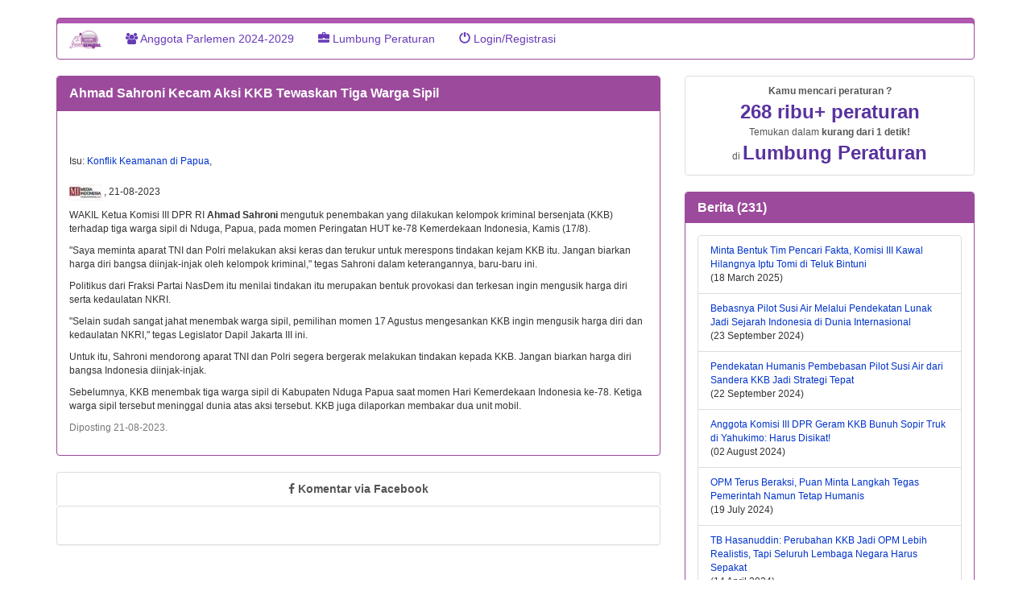

--- FILE ---
content_type: text/html; charset=UTF-8
request_url: https://www.jariungu.com/berita_list.php?idBerita=114509&ahmad-sahroni-kecam-aksi-kkb-tewaskan-tiga-warga-sipil&beritaTentang=
body_size: 8442
content:
<!DOCTYPE html>
<html lang="id">
<head>
<!-- Google tag (gtag.js) -->
<script async src="https://www.googletagmanager.com/gtag/js?id=G-B51D4L8ET5"></script>
<script>
  window.dataLayer = window.dataLayer || [];
  function gtag(){dataLayer.push(arguments);}
  gtag('js', new Date());

  gtag('config', 'G-B51D4L8ET5');
</script>
<meta http-equiv="Content-Type" content="text/html; charset=utf-8" />
<meta http-equiv="X-UA-Compatible" content="IE=edge" />
<meta name="viewport" content="width=device-width, initial-scale=1" />
<meta name="description" content="Berita  Caleg/Anggota parlemen" />

<!-- FaveIcon-->
<link rel="apple-touch-icon" sizes="180x180" href="apple-touch-icon.png?v=pgeKMe49b5" />
<link rel="icon" type="image/png" sizes="32x32" href="favicon-32x32.png?v=pgeKMe49b5" />
<link rel="icon" type="image/png" sizes="16x16" href="favicon-16x16.png?v=pgeKMe49b5" />
<link rel="manifest" href="site.webmanifest?v=pgeKMe49b5" />
<link rel="mask-icon" href="safari-pinned-tab.svg?v=pgeKMe49b5" color="#5bbad5" />
<link rel="shortcut icon" href="favicon.ico?v=pgeKMe49b5" />
<meta name="apple-mobile-web-app-title" content="JariUngu" />
<meta name="application-name" content="JariUngu" />
<meta name="msapplication-TileColor" content="#9f00a7" />
<meta name="theme-color" content="#ffffff" />

<!-- Facebook, LinkedIn -->
<meta property="og:type" content="website" />
<meta property="og:site_name" content="JariUngu.com" />
<meta property="og:url" content="https://jariungu.com/berita_list.php?idBerita=114509" />
<meta property="og:description" content="Berita  Caleg/Anggota parlemen" />
<meta property="og:title" content="Ahmad Sahroni Kecam Aksi KKB Tewaskan Tiga Warga Sipil" />
<meta property="og:image" content="https://jariungu.com/<img src='images_caleg_2019/normal/3/3218.png' >" />
<meta property="og:image:height" content="100" />
<meta property="og:image:width" content="100" />
<meta property="og:locale" content="id_ID" />
<meta property="fb:admins" content="575947113" />
<meta property="fb:app_id" content="312538562222082" />

<!-- Twitter -->
<meta name="twitter:card" content="summary_large_image" />
<meta name="twitter:site" content="JariUngu.com" />
<meta name="twitter:title" content="Ahmad Sahroni Kecam Aksi KKB Tewaskan Tiga Warga Sipil" />
<meta name="twitter:description" content="Berita  Caleg/Anggota parlemen" />
<meta name="twitter:url" content="https://jariungu.com/berita_list.php?idBerita=114509" />
<meta name="twitter:image" content="https://jariungu.com/<img src='images_caleg_2019/normal/3/3218.png' >" />
<meta name="twitter:image:width" content="100" />
<meta name="twitter:image:height" content="100" /><title>Ahmad Sahroni Kecam Aksi KKB Tewaskan Tiga Warga Sipil</title>
<link rel="preconnect" href="https://fonts.gstatic.com">

<!--
<link rel="stylesheet" type='text/css' href="https://fonts.googleapis.com/css?family=Nunito+Sans&display=swap" >
<link rel="stylesheet" type="text/css" href="css/pakwid_chart.css" >
-->

<link rel='stylesheet' type='text/css' href='https://fonts.googleapis.com/css?family=Leckerli+One&display=swap' >

<!-- CSS Bootstrap-->
<link rel="stylesheet" type='text/css' href="css/bootstrap_3_3_6/css/bootstrap.min.css">
<link rel="stylesheet" type='text/css' href="https://maxcdn.bootstrapcdn.com/font-awesome/4.5.0/css/font-awesome.min.css">
<!-- CSS Spesifik di JariUngu-->
<link rel='stylesheet' type='text/css' href='css/jariungu_2024.css?rand=1'  >
<link rel='stylesheet' type='text/css' href='css/jariungu-hariraya_v2024_0.css' >

<link rel="canonical" href="https://jariungu.com/berita_list.php?idBerita=114509" />	

<!-- jQuery library -->
<script src="https://ajax.googleapis.com/ajax/libs/jquery/1.11.3/jquery.min.js"></script>
<script src="css/bootstrap_3_3_6/js/bootstrap.min.js"></script>

<!-- HTML5 shim and Respond.js for IE8 support of HTML5 elements and media queries -->
<!--[if lt IE 9]>
  <script src="https://oss.maxcdn.com/html5shiv/3.7.2/html5shiv.min.js"></script>
  <script src="https://oss.maxcdn.com/respond/1.4.2/respond.min.js"></script>
<![endif]-->

</head>
<body role="document">
<div id="fb-root"></div>
<script>(function(d, s, id) {
  var js, fjs = d.getElementsByTagName(s)[0];
  if (d.getElementById(id)) return;
  js = d.createElement(s); js.id = id;
  js.src = "//connect.facebook.net/en_US/all.js#xfbml=1";
  fjs.parentNode.insertBefore(js, fjs);
}(document, 'script', 'facebook-jssdk'));
</script>
<script async>
  (function(i,s,o,g,r,a,m){i['GoogleAnalyticsObject']=r;i[r]=i[r]||function(){
  (i[r].q=i[r].q||[]).push(arguments)},i[r].l=1*new Date();a=s.createElement(o),
  m=s.getElementsByTagName(o)[0];a.async=1;a.src=g;m.parentNode.insertBefore(a,m)
  })(window,document,'script','//www.google-analytics.com/analytics.js','ga');

  ga('create', 'UA-45771823-1', 'jariungu.com');
  ga('send', 'pageview');
</script>
<div class="container">
<div class="text-center logo-container " style="margin-top: 5px">
<a href="index.php" target="_self" class="logo" title="Ke Home Page">
<!--
<img src="img/logo1.png" alt="logo JariUngu.com" width="188" height="109">

<img src="img/logoJariUngu_100_100.png" alt="logo JariUngu.com" width="100" height="100">
-->
</a> 
</div>
<nav class="navbar navbar-default ">
<div class="container-fluid" >
<div class="navbar-header">
<button type="button" class="navbar-toggle collapsed" data-toggle="collapse" data-target=".navbar-collapse">
  <span class="sr-only">Toggle navigation</span>
  <span class="icon-bar"></span>
  <span class="icon-bar"></span>
  <span class="icon-bar"></span>
</button>

<a class="navbar-brand" href="index.php" title="Kembali ke Home" alt=" JariUngu.com home">
<img src="img/logo1.png" class="img-responsive" width="40" height="30" alt="Logo JariUngu">
</a>
	
</div>    
<div class="navbar-collapse collapse" >
<ul class="nav navbar-nav" >
  
<li style="text-align:left"><a href="cari.php" title="Cari Aleg (Anggota Legislatif) 2009, 2014 / Caleg 2014/Caleg 2019/ Caleg 2024"> 
<i class="fa fa-users"></i> 
Anggota Parlemen 2024-2029
</a></li>


<li style="text-align:left"><a href="peraturan_list.php" title="Telusuri lumbung peraturan" class="transition"><span class="glyphicon glyphicon-briefcase"></span> Lumbung Peraturan</a></li>



<li style="text-align:left;"><a href="login.php" target="_self"><span class="glyphicon glyphicon-off"></span> Login/Registrasi</a> </li>

</ul>
</div><!--/.nav-collapse -->
</div>
</nav>
  
  
<div class="row">
<div class="col-md-8">


	<div id="a_divFormTambahKlarifikasiBerita2"></div>
	<div>
		
	
	
	
    <div class="panel panel-primary">
    <div class="panel-heading">
    <div class="panel-title"><strong>Ahmad Sahroni Kecam Aksi KKB Tewaskan Tiga Warga Sipil</strong></div>
    </div>
    <div class="panel-body">

<div class="row">
<div class="col-md-6">

			
<div style="margin-bottom:1em;">   
<div class="fb-like" data-href="https://jariungu.com/berita_list.php?idBerita=114509" data-layout="button_count" data-action="like" data-show-faces="true" data-share="true"></div>
</div>	
</div>
<div class="col-md-6 ">
<!--
<form action="/berita_list.php" method="post" enctype="application/x-www-form-urlencoded" name="formAksi" target="_self" style="margin-bottom:1em;" class='pull-right'>
<a href="#tab_komentar" class="btn btn-default btn-xs ">Komentari</a>
<input type="button"  name="btnTambahKlarifikasi" id="btnTambahKlarifikasi" class="btn btn-default btn-xs " value="Klarifikasikan" onclick="ajaxJenerik('','a_divFormTambahKlarifikasiBerita2','klarifikasi_berita_tambah.inc.php','idBerita=114509','a_divFormTambahKlarifikasiBerita2');" title="Anggota Parlemen silahkan klarifikasikan berita ini">
</form>
-->	
</div>	
</div>
    
<div id="boxWarning"></div>
<div>
<div>
<p></p>
<p> Isu: <a href='berita_cari_result.php?idTopik=133' target='_self'>Konflik Keamanan di Papua</a>, </p>
</div>
<p style="margin-top:20px">
<strong><a href="https://mediaindonesia.com/politik-dan-hukum/606535/ahmad-sahroni-kecam-aksi-kkb-tewaskan-tiga-warga-sipil" target="_self" title="klik untuk lihat asal  berita di Media Indonesia">
<img src="images/sumber_berita/45.jpg" alt="sumber berita">
</a></strong>, 21-08-2023
</p>


<div>
</div>
</div>
<div id="divIsiBerita"> 
<article>
<p>WAKIL Ketua Komisi III DPR RI <strong>Ahmad Sahroni</strong> mengutuk penembakan yang dilakukan kelompok kriminal bersenjata (KKB) terhadap tiga warga sipil di Nduga, Papua, pada momen Peringatan HUT ke-78 Kemerdekaan Indonesia, Kamis (17/8).&nbsp;</p>
<p>"Saya meminta aparat TNI dan Polri melakukan aksi keras dan terukur untuk merespons tindakan kejam KKB itu. Jangan biarkan harga diri bangsa diinjak-injak oleh kelompok kriminal," tegas Sahroni dalam keterangannya, baru-baru ini.&nbsp;</p>
<p>Politikus dari Fraksi Partai NasDem itu menilai tindakan itu merupakan bentuk provokasi dan terkesan ingin mengusik harga diri serta kedaulatan NKRI.&nbsp;</p>
<p>"Selain sudah sangat jahat menembak warga sipil, pemilihan momen 17 Agustus mengesankan KKB ingin mengusik harga diri dan kedaulatan NKRI," tegas Legislator Dapil Jakarta III ini.&nbsp;</p>
<p>Untuk itu, Sahroni mendorong aparat TNI dan Polri segera bergerak melakukan tindakan kepada KKB. Jangan biarkan harga diri bangsa Indonesia diinjak-injak.&nbsp;</p>
<p>Sebelumnya, KKB menembak tiga warga sipil di Kabupaten Nduga Papua saat momen Hari Kemerdekaan Indonesia ke-78. Ketiga warga sipil tersebut meninggal dunia atas aksi tersebut. KKB juga dilaporkan membakar dua unit mobil.</p></article>

<!--
<a href="javascript:void(0)" class="more">more...</a>
-->
<p class="text-muted"> Diposting 21-08-2023.
</p> 

</div>
</div>
<a id="a3"></a>
<a id="X1"></a>
<input type="hidden" id="idBerita" name="idBerita" value="114509" />
<script>
$("#btnDelBerita").on("click", function() {
	var r=confirm("Hapus berita inikah?");
	var idBerita=$("#idBerita").val();
	if (r==true){
	  location.href='berita_hapus.inc.php'+'?act=deleteBerita&idBerita='+idBerita;
	}
});	
</script>
    </div>
    </div>
    <a id="a_divKlarifikasiBeritaList"></a>
<div id="divKlarifikasiBeritaList">
</div>
<a id="X2"></a>



    <ul class="nav nav-tabs nav-justified" id="tab_komentar">
<li role="presentation" id="li_komentarJU"  style="display: none">
<a data-toggle="tab"  href="#komentarJU" class='btn btn-default' id="a_komentarJU" title="Komentari via JariUngu"> <strong>Komentar via JariUngu (102)</strong>
</a>
</li>
<li role="presentation" id="li_komentarFB" class="active"><a data-toggle="tab" href="#komentarFB" class='btn btn-default' id="a_komentarFB" title="Komentari via Facebook"> <strong><i class="fa fa-facebook"></i> Komentar via Facebook</strong></a></li>
</ul>
    <div class="panel panel-default">
    <div class="panel-body">    
    <div class="tab-content">
    <div id="komentarJU" class="tab-pane fade in ">
    <div>
	    </div>
    </div>

	<div id="komentarFB" class="tab-pane fade in active">
    <div class="fb-comments" data-href="https://jariungu.com/berita_list.php?idBerita=114509" data-numposts="5" data-order-by="reverse_time" data-mobile="1"></div>
    </div>


	</div>
    </div>
    </div>

  </div>
<div class="col-md-4">
<div>
<div>
    <a href="a1"></a>
    
    </div>

   <div class="panel panel-default" style="display: none">
    	
  </div>
      

<div>            

<ul class="list-group">
<li style="list-style-type: none;"> 
<a href="peraturan_list.php" title="Klik untuk ke Lumbung Peraturan" class="list-group-item">
<div class="text-center" style="font-weight:bold"> Kamu mencari peraturan ?</div>
 <div class="text-center" style="font-weight:bold; font-size:2em; color: #59329E">268 ribu+ peraturan</div> 
 <div class="text-center" style="font-size:1em; ">
 Temukan dalam <span style="font-weight:bold">kurang dari 1 detik!</span>
 </div>
 <div class="text-center">di <span style="font-weight:bold; font-size: 2em; color: #59329E">Lumbung Peraturan</span></div>
 </a>
</li>	
</ul>


</div>

<div id="outputListBerita">
<div class="panel panel-primary">
<div class="panel-heading">
        <h2 class="panel-title h3"><strong>Berita  (231)</strong></h2>
    </div>
<div class="panel-body">
<ul class="list-group">
	    <li class="list-group-item"><a href="berita_list.php?idBerita=116850&minta-bentuk-tim-pencari-fakta-komisi-iii-kawal-hilangnya-iptu-tomi-di-teluk-bintuni&beritaTentang=">Minta Bentuk Tim Pencari Fakta, Komisi III Kawal Hilangnya Iptu Tomi di Teluk Bintuni 
    </a>
    <div>(18 March 2025) 
    </div>
    </li>
        <li class="list-group-item"><a href="berita_list.php?idBerita=115997&bebasnya-pilot-susi-air-melalui-pendekatan-lunak-jadi-sejarah-indonesia-di-dunia-internasional&beritaTentang=">Bebasnya Pilot Susi Air Melalui Pendekatan Lunak Jadi Sejarah Indonesia di Dunia Internasional 
    </a>
    <div>(23 September 2024) 
    </div>
    </li>
        <li class="list-group-item"><a href="berita_list.php?idBerita=115994&pendekatan-humanis-pembebasan-pilot-susi-air-dari-sandera-kkb-jadi-strategi-tepat&beritaTentang=">Pendekatan Humanis Pembebasan Pilot Susi Air dari Sandera KKB Jadi Strategi Tepat 
    </a>
    <div>(22 September 2024) 
    </div>
    </li>
        <li class="list-group-item"><a href="berita_list.php?idBerita=115758&anggota-komisi-iii-dpr-geram-kkb-bunuh-sopir-truk-di-yahukimo-harus-disikat&beritaTentang=">Anggota Komisi III DPR Geram KKB Bunuh Sopir Truk di Yahukimo: Harus Disikat! 
    </a>
    <div>(02 August 2024) 
    </div>
    </li>
        <li class="list-group-item"><a href="berita_list.php?idBerita=115676&opm-terus-beraksi-puan-minta-langkah-tegas-pemerintah-namun-tetap-humanis&beritaTentang=">OPM Terus Beraksi, Puan Minta Langkah Tegas Pemerintah Namun Tetap Humanis 
    </a>
    <div>(19 July 2024) 
    </div>
    </li>
        <li class="list-group-item"><a href="berita_list.php?idBerita=115306&tb-hasanuddin-perubahan-kkb-jadi-opm-lebih-realistis-tapi-seluruh-lembaga-negara-harus-sepakat&beritaTentang=">TB Hasanuddin: Perubahan KKB Jadi OPM Lebih Realistis, Tapi Seluruh Lembaga Negara Harus Sepakat 
    </a>
    <div>(14 April 2024) 
    </div>
    </li>
        <li class="list-group-item"><a href="berita_list.php?idBerita=114882&gugur-prajurit-tni-ad-pada-bentrok-kkb-puan-sampaikan-duka-cita&beritaTentang=">Gugur Prajurit TNI AD pada Bentrok KKB, Puan Sampaikan Duka Cita 
    </a>
    <div>(27 November 2023) 
    </div>
    </li>
        <li class="list-group-item"><a href="berita_list.php?idBerita=114254&dpr-percaya-keseriusan-pemerintah-selesaikan-masalah-papua&beritaTentang=">DPR Percaya Keseriusan Pemerintah Selesaikan Masalah Papua 
    </a>
    <div>(08 July 2023) 
    </div>
    </li>
        <li class="list-group-item"><a href="berita_list.php?idBerita=114253&ketua-komisi-i-dpr-pembebasan-pilot-susi-air-tak-boleh-rendahkan-harga-diri-negara&beritaTentang=">Ketua Komisi I DPR: Pembebasan Pilot Susi Air Tak Boleh Rendahkan Harga Diri Negara 
    </a>
    <div>(06 July 2023) 
    </div>
    </li>
        <li class="list-group-item"><a href="berita_list.php?idBerita=113978&pemerintah-harus-cari-solusi-strategis-mengatasi-kkb&beritaTentang=">Pemerintah Harus Cari Solusi Strategis Mengatasi KKB 
    </a>
    <div>(16 May 2023) 
    </div>
    </li>
        </ul>
<hr>
<nav>
<input type="hidden"  id="queryString_rsBerita_firstPage" value="pageNum_rsBerita=0&idTopik=133&idBerita=114509&maxRows_rsBerita=10&totalRows_rsBerita=231"/>
<input type="hidden"  id="queryString_rsBerita_prevPage" value="pageNum_rsBerita=0&idTopik=133&idBerita=114509&maxRows_rsBerita=10&totalRows_rsBerita=231"/>
<input type="hidden"  id="queryString_rsBerita_nextPage" value="pageNum_rsBerita=1&idTopik=133&idBerita=114509&maxRows_rsBerita=10&totalRows_rsBerita=231"/>
<input type="hidden"  id="queryString_rsBerita_lastPage" value="pageNum_rsBerita=23&idTopik=133&idBerita=114509&maxRows_rsBerita=10&totalRows_rsBerita=231"/>

<ul class="pager">&nbsp;
    <li><button type="button" href="javascript:void(0);" title="Halaman berikutnya" id="pgNext_rsBeritaAleg" class="pager_link_berita_aleg btn-lg">&rsaquo;</button></li>
    <li><button type="button" href="javascript:void(0);" title="Halaman terakhir" id="pgLast_rsBeritaAleg" class="pager_link_berita_aleg btn-lg">&raquo;</button></li>
</ul>


</nav>
</div>
</div>
<script>

$(".pager_link_berita_aleg").on("click", function(event) {
	event.preventDefault();
	var page=this.id;
	if(page=="pgFirst_rsBeritaAleg"){
		var kueri_string= $("#queryString_rsBerita_firstPage").val();
	}else if(page=="pgPrev_rsBeritaAleg"){
		var kueri_string= $("#queryString_rsBerita_prevPage").val();		
	}else if(page=="pgNext_rsBeritaAleg"){
		var kueri_string= $("#queryString_rsBerita_nextPage").val();		
	}else if(page=="pgLast_rsBeritaAleg"){
		var kueri_string= $("#queryString_rsBerita_lastPage").val();		
	}
	//alert(kueri_string);
	var loadImage="<div style='text-align:center'><img src='css/ajax-loader_big.gif'></div>";
	$("#outputListBerita").show();
	$("#outputListBerita").html(loadImage);					
	$.ajax({
		url:"qry_berita_per_parlemen.inc.php?"+kueri_string,
		data:{
		},
		success: function(result){
			$("#outputListBerita").html(result);
		}
	})
	
	
});
	
	
	
</script>
    
</div>

<div id="daftarAnggotaParlemenSelengkapnya" >
<div class="panel panel-default" id="panel_listPilihanTujuanKomentar">
<div class="panel-heading">
<h3 class="panel-title"><strong> Dia dalam berita ini... </strong>
</h3>
</div>
<div class="panel-body">
<div class="row">

<div class="col-md-12" style="margin-bottom: 0.5em">

<div class="row">
<div class="col-md-5">
<a href="caleg_2019.php?idCaleg2019=3218&Ahmad-Sahroni" target="_self"  title="klik untuk melihat profilnya">
<img src="images_caleg_2019/normal/3/3218.png" class="img-responsive img-thumbnail"  width="120" height="80" alt="Ahmad Sahroni">
</a>
</div>
<div class="col-md-7">
<h4><strong>Ahmad Sahroni</strong></h4>
<strong>  Anggota  DPR-RI 2019-2024 <br> DKI Jakarta 3</strong>

</div>
</div>
</div>
</div>

</div>
</div>
<input type="hidden" name="idBerita" id="idBerita" value="114509" />
<script type="text/javascript" src="ajax/ajaxParlemenAnggotaBerita.js"></script>
<script type="text/javascript">
function pilihCekBoxAnggotaParlemenYangDipilih(idAnggotaParlemen){
	var idYangDicek=document.getElementById("idAnggotaParlemenYangDiKomentari["+idAnggotaParlemen +"]");
	if(idYangDicek.checked==true){
		idYangDicek.checked=false;
	}else if(idYangDicek.checked==false){
		idYangDicek.checked=true;
	}
}

$ ("#showAllAnggotaParlemenDalamBerita").click(function(){
	var loadingImage="<div style='text-align:center'><img src='css/ajax-loader_big.gif'></div>";
	var idBerita= $( "#idBerita" ).val();
	$("#div_showAllAnggotaParlemenDalamBerita").html(loadingImage);
	$.ajax({
		url:"anggota_parlemen_terkait_berita.inc.php",
		data:{
			"showCheckBoxdiListFotoAleg":"N",
			"isProfilCaleg2014LolosDitampilkan":"Y",
			"isProfilCaleg2014TidakLolosDitampilkan":"Y",
			"isProfilAleg2009Ditampilkan":"Y",
			"idBerita":idBerita,
			"showAll":"Y",
		},
		success: function(resultListAllAnggotaParlemen){
			 $("#daftarAnggotaParlemenSelengkapnya").html(resultListAllAnggotaParlemen);
		}
	})
})
</script></div>
</div>
</div>
</div>
  
</div>

<div id="footer"><div style=	"text-align:center; margin-top:1em;">
<a href="faq_detail.php" style="margin-bottom: 0.5em" title="FAQ" class="btn btn-default"><span class="glyphicon glyphicon-question-sign"></span> 
FAQ</a> 
<a href="kontak.php" style="margin-bottom: 0.5em" title="kontak kami" class="btn btn-default"><span class="glyphicon glyphicon-earphone"></span> 
<span class="glyphicon glyphicon-envelope"></span> Hubungi kami </a>
<a href="tentang_kami.php" style="margin-bottom: 0.5em" title="Tentang kami" class="btn btn-default"><span class="glyphicon glyphicon-user"></span> 
Tentang kami</a>
<a href="privacy_policy.php" style="margin-bottom: 0.5em" title="Privacy Policy" class="btn btn-default">
Kebijakan Privacy</a> 

<a href="https://www.facebook.com/jariungudotcom/?ref=bookmarks" style="margin-bottom: 0.5em"  class="btn btn-default" 
title="halaman JariUngu di Facebook" target="_blank"><i class="fa fa-facebook" style=""></i></a>
<a href="https://twitter.com/jariungu" style="margin-bottom: 0.5em" class="btn btn-default"  title="halaman JariUngu di Twitter" target="_blank">
<i class="fa fa-twitter" style=""></i></a>
</div>
<div style="font-style:italic; text-align:center; margin-top: 1em">
<p>"Hidup ini singkat. Bagaimana nanti kita akan dikenang orang?"
<span> 
14</span>
</p>
<div style='font-size:50%'>t=0.046</div></div>
</div>
</body>
</html>
<script type="text/javascript" src="ajax/ajaxTampilkanBeritaTentang.js"></script>
<script type="text/javascript" src="ajax/ajaxTampilkanDapilCurrentUserSemua.js"></script>
<script type="text/javascript" src="ajax/ajaxTampilkanBeritaListSebagaiAjax.js"></script>
<script type="text/javascript" src="ajax/ajaxTampilkanKomentarSelengkapnya.js"></script>
<script type="text/javascript" src="ajax/ajaxTampilkanFormKlarifikasiBerita.js"></script>
<script type="text/javascript" src="ajax/ajaxTampilkanFormTanggapanAtasKomentar.js"></script>
<script type="text/javascript">
function editBerita(a){
	var r=confirm("Edit berita ini?");
	if (r==true){
  		location.href="berita_tambah.php?act=edCont&idBerita="+a;
  	}
}
function show_confirm(str){
	var r=confirm("Apakah ingin hapus berita ini?!");
	if (r==true){
	  location.href='berita_tambah.php'+'?act=remBeritaCont&idBerita='+str;
	}
}
function tampilkanMenuCariBerita(){
	document.getElementById("menuCariBerita").style.display="block";
	document.getElementById("linkCariBerita").style.display="none";
	document.getElementById("daftarBerita").style.display="none";
}

function assignId(divYangMauDiambilNilainya){
	idYangDiambilNilainya=document.getElementById(divYangMauDiambilNilainya).value;
}
</script>